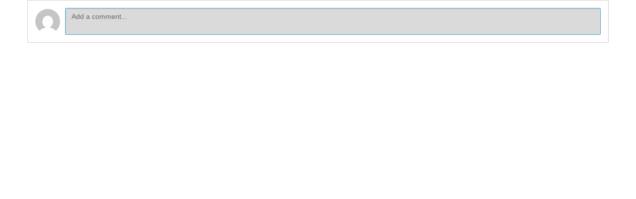

--- FILE ---
content_type: text/html; charset=utf-8
request_url: https://comments.smilingoat.com/widget-weebly?user_id=144525092&site_id=389734905881333332&element_id=53a89d86-6566-49bd-af18-5240e101661e
body_size: 1679
content:
<!DOCTYPE html>
<html ng-app="commentsApp" ng-controller="mainCtrl" dir="{{dir}}">
	<head>
		<meta http-equiv="Content-Type" content="text/html; charset=utf-8">
		<meta http-equiv="X-UA-Compatible" content="IE=edge">
		<meta name="viewport" content="width=device-width, initial-scale=1, maximum-scale=1, user-scalable=no">
		<meta name="fragment" content="!">
		<link rel="icon" href="/app/images/favicon.ico">
		<title ng-bind="$root.title"></title>
		<script type="text/javascript" src="package.min.js"></script>
		<link rel="stylesheet" ng-href="package.{{dir}}.min.css">
		<style>
		.container{
			background-color:{{style.backgroundColor.rgba || style.backgroundColor || '#FFF'}};
			border:{{style.borderWidth || '1'}}px solid {{style.borderColor.rgba || style.borderColor || '#CECECE'}};
			color:{{style.textColor.cssColor || style.textColor || '#000'}};
			font-family:{{style.fonts.cssFontFamily || '\'arial\', \'helvetica\', \'sans-serif\''}};
			font-size:{{style.fonts.size || 14}}px;
		}
		h1,h2,h3{
			font-size:1.75em;
			font-weight:bolder;
			color:#000000;
		}
		.separator:not(:last-child):after{
			border-bottom:1px solid {{style.commentsBorderColor.rgba || style.commentsBorderColor || '#CECECE'}};
		}
		.comments-title{
			color:{{style.titleColor.cssColor || style.titleColor || '#000'}};
		}
		.comment-textarea, .comment-textarea:focus{
			background-color:{{style.textboxBackgroundColor.rgba || style.textboxBackgroundColor || '#CECECE'}};
			border:1px solid {{style.buttonColor.cssColor || style.buttonColor || '#0088CB'}};
			color:{{style.textboxTextColor.cssColor || style.textboxTextColor || '#000'}};
			font-size:1em;
			opacity: 1;
		}
		.comment-textarea::-webkit-input-placeholder{
			color:{{style.textboxTextColor.cssColor || style.textboxTextColor || '#000'}};
			font-size:1em;
			opacity:0.75;
		}
		.comment-textarea:-moz-placeholder{
			color:{{style.textboxTextColor.cssColor || style.textboxTextColor || '#000'}};
			font-size:1em;
			opacity:0.75;
		}
		.comment-textarea::-moz-placeholder{
			color:{{style.textboxTextColor.cssColor || style.textboxTextColor || '#000'}};
			font-size:1em;
			opacity:0.75;
		}
		.comment-textarea:-ms-input-placeholder{
			color:{{style.textboxTextColor.cssColor || style.textboxTextColor || '#000'}};
			font-size:1em;
			opacity:0.75;
		}
		.comment-textarea:placeholder-shown{
			color:{{style.textboxTextColor.cssColor || style.textboxTextColor || '#000'}};
			font-size:1em;
			opacity:0.75;
		}
		.comment-button{
			background-color:{{style.buttonColor.cssColor || style.buttonColor || '#0088CB'}};
			background-image:linear-gradient(rgba(255,255,255,0.25),rgba(255,255,255,0),rgba(255,255,255,0.25));
			border:none;
			color:{{style.buttonTextColor.cssColor || style.buttonTextColor || '#FFF'}};
			font-size:1em;
		}
		.comment-button:hover,.comment-button:focus{
			background-color:{{style.buttonColor.cssColor || style.buttonColor || '#0088CB'}};
			background-image:linear-gradient(rgba(0,0,0,0),rgba(0,0,0,0.25),rgba(0,0,0,0));
			border:none;
			color:{{style.buttonTextColor.cssColor || style.buttonTextColor || '#FFF'}};
		}
		.dropdown-menu{
			font-size:1em;
		}
		.comment-button:active,.open > .dropdown-toggle.comment-button{
			background-color:{{style.buttonColor.cssColor || style.buttonColor || '#0088CB'}};
			background-image:none;
			border:none;
			color:{{style.buttonTextColor.cssColor || style.buttonTextColor || '#FFF'}};
		}
		.comment{
			background-color:{{style.commentsBackgroundColor.rgba || style.commentsBackgroundColor || '#FFF'}};
			border:{{style.commentsBorderWidth || '1'}}px solid {{style.commentsBorderColor.rgba || style.commentsBorderColor || '#CECECE'}};
		}
		.comments-container .comment-right .comment-owner .username{
			color:{{style.textColor.cssColor || style.textColor || '#000'}};
			font-size:1em;
			font-weight:bold;
		}
		.comments-container .comment-right .comment-owner .time{
			color:{{style.textColor.cssColor || style.textColor || '#000'}};
			opacity:0.75;
			font-size:0.85em;
		}
		</style>
		<script>
		(function(i, s, o, g, r, a, m) {
			i['GoogleAnalyticsObject'] = r;
			i[r] = i[r] || function() {
				(i[r].q = i[r].q || []).push(arguments)
			}, i[r].l = 1 * new Date();
			a = s.createElement(o),
				m = s.getElementsByTagName(o)[0];
			a.async = 1;
			a.src = g;
			m.parentNode.insertBefore(a, m)
		})(window, document, 'script', '//www.google-analytics.com/analytics.js', 'ga');
		ga('create', 'UA-39554473-2', 'auto');
		ga('send', 'pageview');
		</script>
	</head>
	<body>
		<script type="text/javascript">
			var data = {"platform":"weebly","owner":{"is_premium":false,"plan_type":"month","_id":"63cb3c67cf27b0001a2c6fa5","uid":"144525092","weebly":[],"__v":0},"is_premium":false,"widget":{"comments":[],"settings":"{}","is_premium":false,"base_url":null,"page_id":null,"page_title":null,"page_url":"https://www.greaterwaltonlions.org/","_id":"63cb3c67cf27b0001a2c6fa8","instance_id":"389734905881333332","comp_id":"53a89d86-6566-49bd-af18-5240e101661e","created_at":"2023-01-21T01:14:15.441Z","__v":0,"owner":"63cb3c67cf27b0001a2c6fa5"}};
			if (location.hostname === 'localhost') {
				var livereload = document.createElement('script');
				livereload.src = '//localhost:35729/livereload.js';
				document.querySelector('body').appendChild(livereload);
			}
		</script>
		<div ng-view></div>
	</body>
</html>